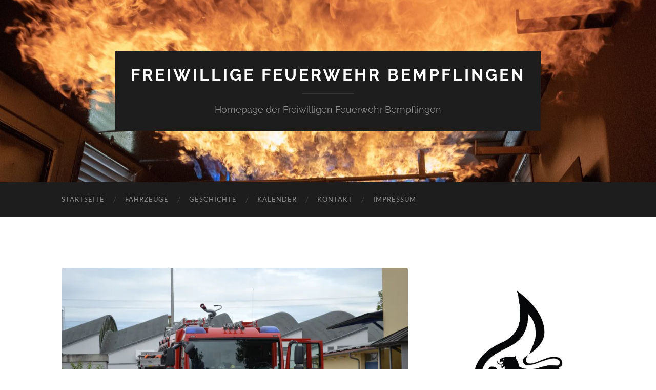

--- FILE ---
content_type: text/html; charset=UTF-8
request_url: http://ffwbempflingen.de/dsc_0658/
body_size: 9743
content:
<!DOCTYPE html>

<html lang="de">

	<head>

		<meta http-equiv="content-type" content="text/html" charset="UTF-8" />
		<meta name="viewport" content="width=device-width, initial-scale=1.0" >

		<link rel="profile" href="http://gmpg.org/xfn/11">

		<title>DSC_0658 &#8211; Freiwillige Feuerwehr Bempflingen</title>
<meta name='robots' content='max-image-preview:large' />
<link rel='dns-prefetch' href='//stats.wp.com' />
<link rel='dns-prefetch' href='//fonts.googleapis.com' />
<link rel='dns-prefetch' href='//v0.wordpress.com' />
<link rel='preconnect' href='//i0.wp.com' />
<link rel="alternate" type="application/rss+xml" title="Freiwillige Feuerwehr Bempflingen &raquo; Feed" href="http://ffwbempflingen.de/feed/" />
<link rel="alternate" type="application/rss+xml" title="Freiwillige Feuerwehr Bempflingen &raquo; Kommentar-Feed" href="http://ffwbempflingen.de/comments/feed/" />
<link rel="alternate" type="application/rss+xml" title="Freiwillige Feuerwehr Bempflingen &raquo; DSC_0658-Kommentar-Feed" href="http://ffwbempflingen.de/feed/?attachment_id=181" />
<link rel="alternate" title="oEmbed (JSON)" type="application/json+oembed" href="http://ffwbempflingen.de/wp-json/oembed/1.0/embed?url=http%3A%2F%2Fffwbempflingen.de%2Fdsc_0658%2F" />
<link rel="alternate" title="oEmbed (XML)" type="text/xml+oembed" href="http://ffwbempflingen.de/wp-json/oembed/1.0/embed?url=http%3A%2F%2Fffwbempflingen.de%2Fdsc_0658%2F&#038;format=xml" />
<style id='wp-img-auto-sizes-contain-inline-css' type='text/css'>
img:is([sizes=auto i],[sizes^="auto," i]){contain-intrinsic-size:3000px 1500px}
/*# sourceURL=wp-img-auto-sizes-contain-inline-css */
</style>
<link rel='stylesheet' id='sbi_styles-css' href='http://ffwbempflingen.de/wp-08cc4-content/plugins/instagram-feed/css/sbi-styles.min.css?ver=6.10.0' type='text/css' media='all' />
<style id='wp-emoji-styles-inline-css' type='text/css'>

	img.wp-smiley, img.emoji {
		display: inline !important;
		border: none !important;
		box-shadow: none !important;
		height: 1em !important;
		width: 1em !important;
		margin: 0 0.07em !important;
		vertical-align: -0.1em !important;
		background: none !important;
		padding: 0 !important;
	}
/*# sourceURL=wp-emoji-styles-inline-css */
</style>
<style id='wp-block-library-inline-css' type='text/css'>
:root{--wp-block-synced-color:#7a00df;--wp-block-synced-color--rgb:122,0,223;--wp-bound-block-color:var(--wp-block-synced-color);--wp-editor-canvas-background:#ddd;--wp-admin-theme-color:#007cba;--wp-admin-theme-color--rgb:0,124,186;--wp-admin-theme-color-darker-10:#006ba1;--wp-admin-theme-color-darker-10--rgb:0,107,160.5;--wp-admin-theme-color-darker-20:#005a87;--wp-admin-theme-color-darker-20--rgb:0,90,135;--wp-admin-border-width-focus:2px}@media (min-resolution:192dpi){:root{--wp-admin-border-width-focus:1.5px}}.wp-element-button{cursor:pointer}:root .has-very-light-gray-background-color{background-color:#eee}:root .has-very-dark-gray-background-color{background-color:#313131}:root .has-very-light-gray-color{color:#eee}:root .has-very-dark-gray-color{color:#313131}:root .has-vivid-green-cyan-to-vivid-cyan-blue-gradient-background{background:linear-gradient(135deg,#00d084,#0693e3)}:root .has-purple-crush-gradient-background{background:linear-gradient(135deg,#34e2e4,#4721fb 50%,#ab1dfe)}:root .has-hazy-dawn-gradient-background{background:linear-gradient(135deg,#faaca8,#dad0ec)}:root .has-subdued-olive-gradient-background{background:linear-gradient(135deg,#fafae1,#67a671)}:root .has-atomic-cream-gradient-background{background:linear-gradient(135deg,#fdd79a,#004a59)}:root .has-nightshade-gradient-background{background:linear-gradient(135deg,#330968,#31cdcf)}:root .has-midnight-gradient-background{background:linear-gradient(135deg,#020381,#2874fc)}:root{--wp--preset--font-size--normal:16px;--wp--preset--font-size--huge:42px}.has-regular-font-size{font-size:1em}.has-larger-font-size{font-size:2.625em}.has-normal-font-size{font-size:var(--wp--preset--font-size--normal)}.has-huge-font-size{font-size:var(--wp--preset--font-size--huge)}.has-text-align-center{text-align:center}.has-text-align-left{text-align:left}.has-text-align-right{text-align:right}.has-fit-text{white-space:nowrap!important}#end-resizable-editor-section{display:none}.aligncenter{clear:both}.items-justified-left{justify-content:flex-start}.items-justified-center{justify-content:center}.items-justified-right{justify-content:flex-end}.items-justified-space-between{justify-content:space-between}.screen-reader-text{border:0;clip-path:inset(50%);height:1px;margin:-1px;overflow:hidden;padding:0;position:absolute;width:1px;word-wrap:normal!important}.screen-reader-text:focus{background-color:#ddd;clip-path:none;color:#444;display:block;font-size:1em;height:auto;left:5px;line-height:normal;padding:15px 23px 14px;text-decoration:none;top:5px;width:auto;z-index:100000}html :where(.has-border-color){border-style:solid}html :where([style*=border-top-color]){border-top-style:solid}html :where([style*=border-right-color]){border-right-style:solid}html :where([style*=border-bottom-color]){border-bottom-style:solid}html :where([style*=border-left-color]){border-left-style:solid}html :where([style*=border-width]){border-style:solid}html :where([style*=border-top-width]){border-top-style:solid}html :where([style*=border-right-width]){border-right-style:solid}html :where([style*=border-bottom-width]){border-bottom-style:solid}html :where([style*=border-left-width]){border-left-style:solid}html :where(img[class*=wp-image-]){height:auto;max-width:100%}:where(figure){margin:0 0 1em}html :where(.is-position-sticky){--wp-admin--admin-bar--position-offset:var(--wp-admin--admin-bar--height,0px)}@media screen and (max-width:600px){html :where(.is-position-sticky){--wp-admin--admin-bar--position-offset:0px}}

/*# sourceURL=wp-block-library-inline-css */
</style><style id='global-styles-inline-css' type='text/css'>
:root{--wp--preset--aspect-ratio--square: 1;--wp--preset--aspect-ratio--4-3: 4/3;--wp--preset--aspect-ratio--3-4: 3/4;--wp--preset--aspect-ratio--3-2: 3/2;--wp--preset--aspect-ratio--2-3: 2/3;--wp--preset--aspect-ratio--16-9: 16/9;--wp--preset--aspect-ratio--9-16: 9/16;--wp--preset--color--black: #000000;--wp--preset--color--cyan-bluish-gray: #abb8c3;--wp--preset--color--white: #fff;--wp--preset--color--pale-pink: #f78da7;--wp--preset--color--vivid-red: #cf2e2e;--wp--preset--color--luminous-vivid-orange: #ff6900;--wp--preset--color--luminous-vivid-amber: #fcb900;--wp--preset--color--light-green-cyan: #7bdcb5;--wp--preset--color--vivid-green-cyan: #00d084;--wp--preset--color--pale-cyan-blue: #8ed1fc;--wp--preset--color--vivid-cyan-blue: #0693e3;--wp--preset--color--vivid-purple: #9b51e0;--wp--preset--color--accent: #1abc9c;--wp--preset--color--dark-gray: #444;--wp--preset--color--medium-gray: #666;--wp--preset--color--light-gray: #888;--wp--preset--gradient--vivid-cyan-blue-to-vivid-purple: linear-gradient(135deg,rgb(6,147,227) 0%,rgb(155,81,224) 100%);--wp--preset--gradient--light-green-cyan-to-vivid-green-cyan: linear-gradient(135deg,rgb(122,220,180) 0%,rgb(0,208,130) 100%);--wp--preset--gradient--luminous-vivid-amber-to-luminous-vivid-orange: linear-gradient(135deg,rgb(252,185,0) 0%,rgb(255,105,0) 100%);--wp--preset--gradient--luminous-vivid-orange-to-vivid-red: linear-gradient(135deg,rgb(255,105,0) 0%,rgb(207,46,46) 100%);--wp--preset--gradient--very-light-gray-to-cyan-bluish-gray: linear-gradient(135deg,rgb(238,238,238) 0%,rgb(169,184,195) 100%);--wp--preset--gradient--cool-to-warm-spectrum: linear-gradient(135deg,rgb(74,234,220) 0%,rgb(151,120,209) 20%,rgb(207,42,186) 40%,rgb(238,44,130) 60%,rgb(251,105,98) 80%,rgb(254,248,76) 100%);--wp--preset--gradient--blush-light-purple: linear-gradient(135deg,rgb(255,206,236) 0%,rgb(152,150,240) 100%);--wp--preset--gradient--blush-bordeaux: linear-gradient(135deg,rgb(254,205,165) 0%,rgb(254,45,45) 50%,rgb(107,0,62) 100%);--wp--preset--gradient--luminous-dusk: linear-gradient(135deg,rgb(255,203,112) 0%,rgb(199,81,192) 50%,rgb(65,88,208) 100%);--wp--preset--gradient--pale-ocean: linear-gradient(135deg,rgb(255,245,203) 0%,rgb(182,227,212) 50%,rgb(51,167,181) 100%);--wp--preset--gradient--electric-grass: linear-gradient(135deg,rgb(202,248,128) 0%,rgb(113,206,126) 100%);--wp--preset--gradient--midnight: linear-gradient(135deg,rgb(2,3,129) 0%,rgb(40,116,252) 100%);--wp--preset--font-size--small: 16px;--wp--preset--font-size--medium: 20px;--wp--preset--font-size--large: 24px;--wp--preset--font-size--x-large: 42px;--wp--preset--font-size--regular: 19px;--wp--preset--font-size--larger: 32px;--wp--preset--spacing--20: 0.44rem;--wp--preset--spacing--30: 0.67rem;--wp--preset--spacing--40: 1rem;--wp--preset--spacing--50: 1.5rem;--wp--preset--spacing--60: 2.25rem;--wp--preset--spacing--70: 3.38rem;--wp--preset--spacing--80: 5.06rem;--wp--preset--shadow--natural: 6px 6px 9px rgba(0, 0, 0, 0.2);--wp--preset--shadow--deep: 12px 12px 50px rgba(0, 0, 0, 0.4);--wp--preset--shadow--sharp: 6px 6px 0px rgba(0, 0, 0, 0.2);--wp--preset--shadow--outlined: 6px 6px 0px -3px rgb(255, 255, 255), 6px 6px rgb(0, 0, 0);--wp--preset--shadow--crisp: 6px 6px 0px rgb(0, 0, 0);}:where(.is-layout-flex){gap: 0.5em;}:where(.is-layout-grid){gap: 0.5em;}body .is-layout-flex{display: flex;}.is-layout-flex{flex-wrap: wrap;align-items: center;}.is-layout-flex > :is(*, div){margin: 0;}body .is-layout-grid{display: grid;}.is-layout-grid > :is(*, div){margin: 0;}:where(.wp-block-columns.is-layout-flex){gap: 2em;}:where(.wp-block-columns.is-layout-grid){gap: 2em;}:where(.wp-block-post-template.is-layout-flex){gap: 1.25em;}:where(.wp-block-post-template.is-layout-grid){gap: 1.25em;}.has-black-color{color: var(--wp--preset--color--black) !important;}.has-cyan-bluish-gray-color{color: var(--wp--preset--color--cyan-bluish-gray) !important;}.has-white-color{color: var(--wp--preset--color--white) !important;}.has-pale-pink-color{color: var(--wp--preset--color--pale-pink) !important;}.has-vivid-red-color{color: var(--wp--preset--color--vivid-red) !important;}.has-luminous-vivid-orange-color{color: var(--wp--preset--color--luminous-vivid-orange) !important;}.has-luminous-vivid-amber-color{color: var(--wp--preset--color--luminous-vivid-amber) !important;}.has-light-green-cyan-color{color: var(--wp--preset--color--light-green-cyan) !important;}.has-vivid-green-cyan-color{color: var(--wp--preset--color--vivid-green-cyan) !important;}.has-pale-cyan-blue-color{color: var(--wp--preset--color--pale-cyan-blue) !important;}.has-vivid-cyan-blue-color{color: var(--wp--preset--color--vivid-cyan-blue) !important;}.has-vivid-purple-color{color: var(--wp--preset--color--vivid-purple) !important;}.has-black-background-color{background-color: var(--wp--preset--color--black) !important;}.has-cyan-bluish-gray-background-color{background-color: var(--wp--preset--color--cyan-bluish-gray) !important;}.has-white-background-color{background-color: var(--wp--preset--color--white) !important;}.has-pale-pink-background-color{background-color: var(--wp--preset--color--pale-pink) !important;}.has-vivid-red-background-color{background-color: var(--wp--preset--color--vivid-red) !important;}.has-luminous-vivid-orange-background-color{background-color: var(--wp--preset--color--luminous-vivid-orange) !important;}.has-luminous-vivid-amber-background-color{background-color: var(--wp--preset--color--luminous-vivid-amber) !important;}.has-light-green-cyan-background-color{background-color: var(--wp--preset--color--light-green-cyan) !important;}.has-vivid-green-cyan-background-color{background-color: var(--wp--preset--color--vivid-green-cyan) !important;}.has-pale-cyan-blue-background-color{background-color: var(--wp--preset--color--pale-cyan-blue) !important;}.has-vivid-cyan-blue-background-color{background-color: var(--wp--preset--color--vivid-cyan-blue) !important;}.has-vivid-purple-background-color{background-color: var(--wp--preset--color--vivid-purple) !important;}.has-black-border-color{border-color: var(--wp--preset--color--black) !important;}.has-cyan-bluish-gray-border-color{border-color: var(--wp--preset--color--cyan-bluish-gray) !important;}.has-white-border-color{border-color: var(--wp--preset--color--white) !important;}.has-pale-pink-border-color{border-color: var(--wp--preset--color--pale-pink) !important;}.has-vivid-red-border-color{border-color: var(--wp--preset--color--vivid-red) !important;}.has-luminous-vivid-orange-border-color{border-color: var(--wp--preset--color--luminous-vivid-orange) !important;}.has-luminous-vivid-amber-border-color{border-color: var(--wp--preset--color--luminous-vivid-amber) !important;}.has-light-green-cyan-border-color{border-color: var(--wp--preset--color--light-green-cyan) !important;}.has-vivid-green-cyan-border-color{border-color: var(--wp--preset--color--vivid-green-cyan) !important;}.has-pale-cyan-blue-border-color{border-color: var(--wp--preset--color--pale-cyan-blue) !important;}.has-vivid-cyan-blue-border-color{border-color: var(--wp--preset--color--vivid-cyan-blue) !important;}.has-vivid-purple-border-color{border-color: var(--wp--preset--color--vivid-purple) !important;}.has-vivid-cyan-blue-to-vivid-purple-gradient-background{background: var(--wp--preset--gradient--vivid-cyan-blue-to-vivid-purple) !important;}.has-light-green-cyan-to-vivid-green-cyan-gradient-background{background: var(--wp--preset--gradient--light-green-cyan-to-vivid-green-cyan) !important;}.has-luminous-vivid-amber-to-luminous-vivid-orange-gradient-background{background: var(--wp--preset--gradient--luminous-vivid-amber-to-luminous-vivid-orange) !important;}.has-luminous-vivid-orange-to-vivid-red-gradient-background{background: var(--wp--preset--gradient--luminous-vivid-orange-to-vivid-red) !important;}.has-very-light-gray-to-cyan-bluish-gray-gradient-background{background: var(--wp--preset--gradient--very-light-gray-to-cyan-bluish-gray) !important;}.has-cool-to-warm-spectrum-gradient-background{background: var(--wp--preset--gradient--cool-to-warm-spectrum) !important;}.has-blush-light-purple-gradient-background{background: var(--wp--preset--gradient--blush-light-purple) !important;}.has-blush-bordeaux-gradient-background{background: var(--wp--preset--gradient--blush-bordeaux) !important;}.has-luminous-dusk-gradient-background{background: var(--wp--preset--gradient--luminous-dusk) !important;}.has-pale-ocean-gradient-background{background: var(--wp--preset--gradient--pale-ocean) !important;}.has-electric-grass-gradient-background{background: var(--wp--preset--gradient--electric-grass) !important;}.has-midnight-gradient-background{background: var(--wp--preset--gradient--midnight) !important;}.has-small-font-size{font-size: var(--wp--preset--font-size--small) !important;}.has-medium-font-size{font-size: var(--wp--preset--font-size--medium) !important;}.has-large-font-size{font-size: var(--wp--preset--font-size--large) !important;}.has-x-large-font-size{font-size: var(--wp--preset--font-size--x-large) !important;}
/*# sourceURL=global-styles-inline-css */
</style>

<style id='classic-theme-styles-inline-css' type='text/css'>
/*! This file is auto-generated */
.wp-block-button__link{color:#fff;background-color:#32373c;border-radius:9999px;box-shadow:none;text-decoration:none;padding:calc(.667em + 2px) calc(1.333em + 2px);font-size:1.125em}.wp-block-file__button{background:#32373c;color:#fff;text-decoration:none}
/*# sourceURL=/wp-includes/css/classic-themes.min.css */
</style>
<link rel='stylesheet' id='awesome-weather-css' href='http://ffwbempflingen.de/wp-08cc4-content/plugins/awesome-weather/awesome-weather.css?ver=6.9' type='text/css' media='all' />
<style id='awesome-weather-inline-css' type='text/css'>
.awesome-weather-wrap { font-family: 'Open Sans', sans-serif; font-weight: 400; font-size: 14px; line-height: 14px; }
/*# sourceURL=awesome-weather-inline-css */
</style>
<link rel='stylesheet' id='opensans-googlefont-css' href='//fonts.googleapis.com/css?family=Open+Sans%3A400&#038;ver=6.9' type='text/css' media='all' />
<link rel='stylesheet' id='ics-calendar-css' href='http://ffwbempflingen.de/wp-08cc4-content/plugins/ics-calendar/assets/style.min.css?ver=12.0.2' type='text/css' media='all' />
<link rel='stylesheet' id='hemingway_googleFonts-css' href='http://ffwbempflingen.de/wp-08cc4-content/themes/hemingway/assets/css/fonts.css' type='text/css' media='all' />
<link rel='stylesheet' id='hemingway_style-css' href='http://ffwbempflingen.de/wp-08cc4-content/themes/hemingway/style.css?ver=2.3.2' type='text/css' media='all' />
<script type="text/javascript" src="http://ffwbempflingen.de/wp-includes/js/jquery/jquery.min.js?ver=3.7.1" id="jquery-core-js"></script>
<script type="text/javascript" src="http://ffwbempflingen.de/wp-includes/js/jquery/jquery-migrate.min.js?ver=3.4.1" id="jquery-migrate-js"></script>
<link rel="https://api.w.org/" href="http://ffwbempflingen.de/wp-json/" /><link rel="alternate" title="JSON" type="application/json" href="http://ffwbempflingen.de/wp-json/wp/v2/media/181" /><link rel="EditURI" type="application/rsd+xml" title="RSD" href="http://ffwbempflingen.de/xmlrpc.php?rsd" />
<meta name="generator" content="WordPress 6.9" />
<link rel="canonical" href="http://ffwbempflingen.de/dsc_0658/" />
<link rel='shortlink' href='https://wp.me/a9wodN-2V' />
	<style>img#wpstats{display:none}</style>
		
<!-- Jetpack Open Graph Tags -->
<meta property="og:type" content="article" />
<meta property="og:title" content="DSC_0658" />
<meta property="og:url" content="http://ffwbempflingen.de/dsc_0658/" />
<meta property="og:description" content="Besuche den Beitrag für mehr Info." />
<meta property="article:published_time" content="2017-09-24T12:09:55+00:00" />
<meta property="article:modified_time" content="2017-09-24T12:09:55+00:00" />
<meta property="og:site_name" content="Freiwillige Feuerwehr Bempflingen" />
<meta property="og:image" content="http://ffwbempflingen.de/wp-08cc4-content/uploads/2017/09/DSC_0658.jpg" />
<meta property="og:image:alt" content="" />
<meta property="og:locale" content="de_DE" />
<meta name="twitter:text:title" content="DSC_0658" />
<meta name="twitter:image" content="https://i0.wp.com/ffwbempflingen.de/wp-08cc4-content/uploads/2017/09/DSC_0658.jpg?fit=1200%2C800&#038;w=640" />
<meta name="twitter:card" content="summary_large_image" />
<meta name="twitter:description" content="Besuche den Beitrag für mehr Info." />

<!-- End Jetpack Open Graph Tags -->
<link rel="icon" href="https://i0.wp.com/ffwbempflingen.de/wp-08cc4-content/uploads/2017/03/cropped-12140554_884648718284501_5272562047178920495_n-1.jpg?fit=32%2C32" sizes="32x32" />
<link rel="icon" href="https://i0.wp.com/ffwbempflingen.de/wp-08cc4-content/uploads/2017/03/cropped-12140554_884648718284501_5272562047178920495_n-1.jpg?fit=192%2C192" sizes="192x192" />
<link rel="apple-touch-icon" href="https://i0.wp.com/ffwbempflingen.de/wp-08cc4-content/uploads/2017/03/cropped-12140554_884648718284501_5272562047178920495_n-1.jpg?fit=180%2C180" />
<meta name="msapplication-TileImage" content="https://i0.wp.com/ffwbempflingen.de/wp-08cc4-content/uploads/2017/03/cropped-12140554_884648718284501_5272562047178920495_n-1.jpg?fit=270%2C270" />

	</head>
	
	<body class="attachment wp-singular attachment-template-default single single-attachment postid-181 attachmentid-181 attachment-jpeg wp-theme-hemingway">

		
		<a class="skip-link button" href="#site-content">Zum Inhalt springen</a>
	
		<div class="big-wrapper">
	
			<div class="header-cover section bg-dark-light no-padding">

						
				<div class="header section" style="background-image: url( http://ffwbempflingen.de/wp-08cc4-content/uploads/2019/09/cropped-F754733.jpg );">
							
					<div class="header-inner section-inner">
					
											
							<div class="blog-info">
							
																	<div class="blog-title">
										<a href="http://ffwbempflingen.de" rel="home">Freiwillige Feuerwehr Bempflingen</a>
									</div>
																
																	<p class="blog-description">Homepage der Freiwilligen Feuerwehr Bempflingen</p>
															
							</div><!-- .blog-info -->
							
															
					</div><!-- .header-inner -->
								
				</div><!-- .header -->
			
			</div><!-- .bg-dark -->
			
			<div class="navigation section no-padding bg-dark">
			
				<div class="navigation-inner section-inner group">
				
					<div class="toggle-container section-inner hidden">
			
						<button type="button" class="nav-toggle toggle">
							<div class="bar"></div>
							<div class="bar"></div>
							<div class="bar"></div>
							<span class="screen-reader-text">Mobile-Menü ein-/ausblenden</span>
						</button>
						
						<button type="button" class="search-toggle toggle">
							<div class="metal"></div>
							<div class="glass"></div>
							<div class="handle"></div>
							<span class="screen-reader-text">Suchfeld ein-/ausblenden</span>
						</button>
											
					</div><!-- .toggle-container -->
					
					<div class="blog-search hidden">
						<form role="search" method="get" class="search-form" action="http://ffwbempflingen.de/">
				<label>
					<span class="screen-reader-text">Suche nach:</span>
					<input type="search" class="search-field" placeholder="Suchen …" value="" name="s" />
				</label>
				<input type="submit" class="search-submit" value="Suchen" />
			</form>					</div><!-- .blog-search -->
				
					<ul class="blog-menu">
						<li id="menu-item-383" class="menu-item menu-item-type-custom menu-item-object-custom menu-item-home menu-item-383"><a href="http://ffwbempflingen.de">Startseite</a></li>
<li id="menu-item-384" class="menu-item menu-item-type-post_type menu-item-object-page menu-item-384"><a href="http://ffwbempflingen.de/startseite/fahrzeuge/">Fahrzeuge</a></li>
<li id="menu-item-385" class="menu-item menu-item-type-post_type menu-item-object-page menu-item-385"><a href="http://ffwbempflingen.de/startseite/geschichte/">Geschichte</a></li>
<li id="menu-item-1107" class="menu-item menu-item-type-post_type menu-item-object-page menu-item-1107"><a href="http://ffwbempflingen.de/startseite/kalender/">Kalender</a></li>
<li id="menu-item-1077" class="menu-item menu-item-type-post_type menu-item-object-page menu-item-1077"><a href="http://ffwbempflingen.de/startseite/kontakt/">Kontakt</a></li>
<li id="menu-item-387" class="menu-item menu-item-type-post_type menu-item-object-page menu-item-387"><a href="http://ffwbempflingen.de/impressum/">Impressum</a></li>
					 </ul><!-- .blog-menu -->
					 
					 <ul class="mobile-menu">
					
						<li class="menu-item menu-item-type-custom menu-item-object-custom menu-item-home menu-item-383"><a href="http://ffwbempflingen.de">Startseite</a></li>
<li class="menu-item menu-item-type-post_type menu-item-object-page menu-item-384"><a href="http://ffwbempflingen.de/startseite/fahrzeuge/">Fahrzeuge</a></li>
<li class="menu-item menu-item-type-post_type menu-item-object-page menu-item-385"><a href="http://ffwbempflingen.de/startseite/geschichte/">Geschichte</a></li>
<li class="menu-item menu-item-type-post_type menu-item-object-page menu-item-1107"><a href="http://ffwbempflingen.de/startseite/kalender/">Kalender</a></li>
<li class="menu-item menu-item-type-post_type menu-item-object-page menu-item-1077"><a href="http://ffwbempflingen.de/startseite/kontakt/">Kontakt</a></li>
<li class="menu-item menu-item-type-post_type menu-item-object-page menu-item-387"><a href="http://ffwbempflingen.de/impressum/">Impressum</a></li>
						
					 </ul><!-- .mobile-menu -->
				 
				</div><!-- .navigation-inner -->
				
			</div><!-- .navigation -->
<main class="wrapper section-inner group" id="site-content">

	<div class="content left">
											        
				
				<div class="posts">
			
					<div id="post-181" class="post-181 attachment type-attachment status-inherit hentry">
					
						<div class="content-inner">
											
							<figure class="featured-media">
							
															
								<a href="https://i0.wp.com/ffwbempflingen.de/wp-08cc4-content/uploads/2017/09/DSC_0658.jpg?fit=4608%2C3072" rel="attachment">
									<img width="676" height="451" src="https://i0.wp.com/ffwbempflingen.de/wp-08cc4-content/uploads/2017/09/DSC_0658.jpg?fit=676%2C451" class="attachment-post-image size-post-image" alt="" decoding="async" fetchpriority="high" srcset="https://i0.wp.com/ffwbempflingen.de/wp-08cc4-content/uploads/2017/09/DSC_0658.jpg?w=4608 4608w, https://i0.wp.com/ffwbempflingen.de/wp-08cc4-content/uploads/2017/09/DSC_0658.jpg?resize=300%2C200 300w, https://i0.wp.com/ffwbempflingen.de/wp-08cc4-content/uploads/2017/09/DSC_0658.jpg?resize=768%2C512 768w, https://i0.wp.com/ffwbempflingen.de/wp-08cc4-content/uploads/2017/09/DSC_0658.jpg?resize=1024%2C683 1024w, https://i0.wp.com/ffwbempflingen.de/wp-08cc4-content/uploads/2017/09/DSC_0658.jpg?w=1352 1352w, https://i0.wp.com/ffwbempflingen.de/wp-08cc4-content/uploads/2017/09/DSC_0658.jpg?w=2028 2028w" sizes="(max-width: 676px) 100vw, 676px" data-attachment-id="181" data-permalink="http://ffwbempflingen.de/dsc_0658/" data-orig-file="https://i0.wp.com/ffwbempflingen.de/wp-08cc4-content/uploads/2017/09/DSC_0658.jpg?fit=4608%2C3072" data-orig-size="4608,3072" data-comments-opened="1" data-image-meta="{&quot;aperture&quot;:&quot;6.3&quot;,&quot;credit&quot;:&quot;&quot;,&quot;camera&quot;:&quot;NIKON D3100&quot;,&quot;caption&quot;:&quot;&quot;,&quot;created_timestamp&quot;:&quot;1349268427&quot;,&quot;copyright&quot;:&quot;&quot;,&quot;focal_length&quot;:&quot;48&quot;,&quot;iso&quot;:&quot;100&quot;,&quot;shutter_speed&quot;:&quot;0.00625&quot;,&quot;title&quot;:&quot;&quot;,&quot;orientation&quot;:&quot;1&quot;}" data-image-title="DSC_0658" data-image-description="" data-image-caption="" data-medium-file="https://i0.wp.com/ffwbempflingen.de/wp-08cc4-content/uploads/2017/09/DSC_0658.jpg?fit=300%2C200" data-large-file="https://i0.wp.com/ffwbempflingen.de/wp-08cc4-content/uploads/2017/09/DSC_0658.jpg?fit=676%2C451" />								</a>
							
							</figure><!-- .featured-media -->
							
							<div class="post-header">
							
								<h1 class="post-title">DSC_0658.jpg</h1>
								
								<div class="post-meta">
								
									<span>24. September 2017</span>
									
									<span class="date-sep"> / </span>
								
									<span>4608 <span style="text-transform:lowercase;">x</span> 4608 px</span>
								
								</div>
							
							</div><!-- .post-header -->
			
																				
						</div><!-- .content-inner -->
						
						<div class="post-meta-bottom">
										
							<div class="post-nav group">
							
																<a href="http://ffwbempflingen.de/magazin7/" class="post-nav-older" rel="attachment">&laquo; Vorheriger <span>Anhang</span></a>
								<a href="http://ffwbempflingen.de/3/" class="post-nav-newer" rel="attachment">Nächster <span>Anhang</span> &raquo;</a>
														
							</div><!-- .post-nav -->
						
						</div><!-- .post-meta-bottom -->
						
							<div id="respond" class="comment-respond">
		<h3 id="reply-title" class="comment-reply-title">Schreibe einen Kommentar <small><a rel="nofollow" id="cancel-comment-reply-link" href="/dsc_0658/#respond" style="display:none;">Antwort abbrechen</a></small></h3><form action="http://ffwbempflingen.de/wp-comments-post.php" method="post" id="commentform" class="comment-form"><p class="comment-notes"><span id="email-notes">Deine E-Mail-Adresse wird nicht veröffentlicht.</span> <span class="required-field-message">Erforderliche Felder sind mit <span class="required">*</span> markiert</span></p><p class="comment-form-comment"><label for="comment">Kommentar <span class="required">*</span></label> <textarea id="comment" name="comment" cols="45" rows="8" maxlength="65525" required="required"></textarea></p><p class="comment-form-author"><label for="author">Name</label> <input id="author" name="author" type="text" value="" size="30" maxlength="245" autocomplete="name" /></p>
<p class="comment-form-email"><label for="email">E-Mail-Adresse</label> <input id="email" name="email" type="text" value="" size="30" maxlength="100" aria-describedby="email-notes" autocomplete="email" /></p>
<p class="comment-form-url"><label for="url">Website</label> <input id="url" name="url" type="text" value="" size="30" maxlength="200" autocomplete="url" /></p>
<p class="form-submit"><input name="submit" type="submit" id="submit" class="submit" value="Kommentar abschicken" /> <input type='hidden' name='comment_post_ID' value='181' id='comment_post_ID' />
<input type='hidden' name='comment_parent' id='comment_parent' value='0' />
</p></form>	</div><!-- #respond -->
	    
					
			</div><!-- .post -->
			
		</div><!-- .posts -->
		
	</div><!-- .content -->
	
	
	<div class="sidebar right" role="complementary">
		<div id="media_image-3" class="widget widget_media_image"><div class="widget-content"><a href="http://www.fwvbw.de/"><img class="image " src="http://ffwbempflingen.de/wp-08cc4-content/uploads/2017/03/12140554_884648718284501_5272562047178920495_n.jpg" alt="" width="727" height="727" decoding="async" loading="lazy" /></a></div></div><div id="categories-4" class="widget widget_categories"><div class="widget-content"><h3 class="widget-title">Kategorien</h3>
			<ul>
					<li class="cat-item cat-item-1"><a href="http://ffwbempflingen.de/category/allgemein/">Allgemein</a>
<ul class='children'>
	<li class="cat-item cat-item-2"><a href="http://ffwbempflingen.de/category/allgemein/einsaetze/">Einsätze</a>
</li>
	<li class="cat-item cat-item-64"><a href="http://ffwbempflingen.de/category/allgemein/jugendfeuerwehr/">Jugendfeuerwehr</a>
</li>
	<li class="cat-item cat-item-4"><a href="http://ffwbempflingen.de/category/allgemein/neuigkeiten/">Neuigkeiten</a>
</li>
</ul>
</li>
			</ul>

			</div></div><div id="awesomeweatherwidget-3" class="widget widget_awesomeweatherwidget"><div class="widget-content"><div id="awe-ajax-awesome-weather-bempflingen" class="awe-ajax-awesome-weather-bempflingen awe-weather-ajax-wrap" style=""><div class="awe-loading"><i class="wi wi-day-sunny"></i></div></div><script type="text/javascript"> jQuery(document).ready(function() { awe_ajax_load({"id":"awesome-weather-bempflingen","locale":false,"location":"Bempflingen","owm_city_id":"2951124","override_title":"","size":"wide","units":"C","forecast_days":"4","hide_stats":0,"show_link":0,"background":"","custom_bg_color":"","use_user_location":0,"allow_user_to_change":0,"show_icons":0,"extended_url":false,"extended_text":false,"background_by_weather":1,"text_color":"#ffffff","hide_attribution":0,"skip_geolocate":0,"latlng":"","ajaxurl":"http:\/\/ffwbempflingen.de\/wp-admin\/admin-ajax.php","via_ajax":1}); }); </script></div></div><div id="search-2" class="widget widget_search"><div class="widget-content"><form role="search" method="get" class="search-form" action="http://ffwbempflingen.de/">
				<label>
					<span class="screen-reader-text">Suche nach:</span>
					<input type="search" class="search-field" placeholder="Suchen …" value="" name="s" />
				</label>
				<input type="submit" class="search-submit" value="Suchen" />
			</form></div></div>
		<div id="recent-posts-4" class="widget widget_recent_entries"><div class="widget-content">
		<h3 class="widget-title">Neueste Beiträge</h3>
		<ul>
											<li>
					<a href="http://ffwbempflingen.de/einsatz-22-2021-05-11-2021-1610-uhr-palst2-brennender-unrat/">Einsatz 22 / 2021 | 05.11.2021, 16:10 Uhr &#8211; PALST2, Brennender Unrat</a>
									</li>
											<li>
					<a href="http://ffwbempflingen.de/jugendfeuerwehr-in-tripsdrill/">Jugendfeuerwehr in TripsDrill</a>
									</li>
											<li>
					<a href="http://ffwbempflingen.de/einsatz-21-2021-24-09-2021-1121-uhr-palst-3-brandmeldeanlage/">Einsatz 21 / 2021 | 24.09.2021, 11:21 Uhr – PALST 3, Brandmeldeanlage</a>
									</li>
											<li>
					<a href="http://ffwbempflingen.de/einsatz-20-2021-21-08-2021-0717-uhr-palst-3-brandmeldeanlage/">Einsatz 20 / 2021 | 21.08.2021, 07:17 Uhr – PALST 3, Brandmeldeanlage</a>
									</li>
											<li>
					<a href="http://ffwbempflingen.de/einsatz-19-2021-20-08-201-2040-uhr-palst-3-brandmeldeanlage/">Einsatz 19 / 2021 | 20.08.2021, 20:40 Uhr – PALST 3, Brandmeldeanlage</a>
									</li>
					</ul>

		</div></div>	</div><!-- .sidebar -->
	
	
</main><!-- .wrapper -->
		
	<div class="footer section large-padding bg-dark">
		
		<div class="footer-inner section-inner group">
		
			<!-- .footer-a -->
				
			<!-- .footer-b -->
								
			<!-- .footer-c -->
					
		</div><!-- .footer-inner -->
	
	</div><!-- .footer -->
	
	<div class="credits section bg-dark no-padding">
	
		<div class="credits-inner section-inner group">
	
			<p class="credits-left">
				&copy; 2026 <a href="http://ffwbempflingen.de">Freiwillige Feuerwehr Bempflingen</a>
			</p>
			
			<p class="credits-right">
				<span>Theme von <a href="https://andersnoren.se">Anders Norén</a></span> &mdash; <a title="Nach oben" class="tothetop">Hoch &uarr;</a>
			</p>
					
		</div><!-- .credits-inner -->
		
	</div><!-- .credits -->

</div><!-- .big-wrapper -->

<script type="speculationrules">
{"prefetch":[{"source":"document","where":{"and":[{"href_matches":"/*"},{"not":{"href_matches":["/wp-*.php","/wp-admin/*","/wp-08cc4-content/uploads/*","/wp-08cc4-content/*","/wp-08cc4-content/plugins/*","/wp-08cc4-content/themes/hemingway/*","/*\\?(.+)"]}},{"not":{"selector_matches":"a[rel~=\"nofollow\"]"}},{"not":{"selector_matches":".no-prefetch, .no-prefetch a"}}]},"eagerness":"conservative"}]}
</script>
<!-- Instagram Feed JS -->
<script type="text/javascript">
var sbiajaxurl = "http://ffwbempflingen.de/wp-admin/admin-ajax.php";
</script>
<script type="text/javascript" src="http://ffwbempflingen.de/wp-08cc4-content/plugins/awesome-weather/js/awesome-weather-widget-frontend.js?ver=1.1" id="awesome_weather-js"></script>
<script type="text/javascript" src="http://ffwbempflingen.de/wp-08cc4-content/themes/hemingway/assets/js/global.js?ver=2.3.2" id="hemingway_global-js"></script>
<script type="text/javascript" src="http://ffwbempflingen.de/wp-includes/js/comment-reply.min.js?ver=6.9" id="comment-reply-js" async="async" data-wp-strategy="async" fetchpriority="low"></script>
<script type="text/javascript" src="http://ffwbempflingen.de/wp-08cc4-content/plugins/ics-calendar/assets/script.min.js?ver=12.0.2" id="ics-calendar-js"></script>
<script type="text/javascript" id="ics-calendar-js-after">
/* <![CDATA[ */
var r34ics_ajax_obj = {"ajaxurl":"http:\/\/ffwbempflingen.de\/wp-admin\/admin-ajax.php","r34ics_nonce":"e532ccce99"};
var ics_calendar_i18n = {"hide_past_events":"Vergangene Veranstaltungen verbergen","show_past_events":"Vergangene Ereignisse anzeigen"};
var r34ics_days_of_week_map = {"Sonntag":"So.","Montag":"Mo.","Dienstag":"Di.","Mittwoch":"Mi.","Donnerstag":"Do.","Freitag":"Fr.","Samstag":"Sa."};
var r34ics_transients_expiration_ms = 3600000; var r34ics_ajax_interval;
//# sourceURL=ics-calendar-js-after
/* ]]> */
</script>
<script type="text/javascript" id="jetpack-stats-js-before">
/* <![CDATA[ */
_stq = window._stq || [];
_stq.push([ "view", {"v":"ext","blog":"140706631","post":"181","tz":"1","srv":"ffwbempflingen.de","j":"1:15.4"} ]);
_stq.push([ "clickTrackerInit", "140706631", "181" ]);
//# sourceURL=jetpack-stats-js-before
/* ]]> */
</script>
<script type="text/javascript" src="https://stats.wp.com/e-202605.js" id="jetpack-stats-js" defer="defer" data-wp-strategy="defer"></script>
<script id="wp-emoji-settings" type="application/json">
{"baseUrl":"https://s.w.org/images/core/emoji/17.0.2/72x72/","ext":".png","svgUrl":"https://s.w.org/images/core/emoji/17.0.2/svg/","svgExt":".svg","source":{"concatemoji":"http://ffwbempflingen.de/wp-includes/js/wp-emoji-release.min.js?ver=6.9"}}
</script>
<script type="module">
/* <![CDATA[ */
/*! This file is auto-generated */
const a=JSON.parse(document.getElementById("wp-emoji-settings").textContent),o=(window._wpemojiSettings=a,"wpEmojiSettingsSupports"),s=["flag","emoji"];function i(e){try{var t={supportTests:e,timestamp:(new Date).valueOf()};sessionStorage.setItem(o,JSON.stringify(t))}catch(e){}}function c(e,t,n){e.clearRect(0,0,e.canvas.width,e.canvas.height),e.fillText(t,0,0);t=new Uint32Array(e.getImageData(0,0,e.canvas.width,e.canvas.height).data);e.clearRect(0,0,e.canvas.width,e.canvas.height),e.fillText(n,0,0);const a=new Uint32Array(e.getImageData(0,0,e.canvas.width,e.canvas.height).data);return t.every((e,t)=>e===a[t])}function p(e,t){e.clearRect(0,0,e.canvas.width,e.canvas.height),e.fillText(t,0,0);var n=e.getImageData(16,16,1,1);for(let e=0;e<n.data.length;e++)if(0!==n.data[e])return!1;return!0}function u(e,t,n,a){switch(t){case"flag":return n(e,"\ud83c\udff3\ufe0f\u200d\u26a7\ufe0f","\ud83c\udff3\ufe0f\u200b\u26a7\ufe0f")?!1:!n(e,"\ud83c\udde8\ud83c\uddf6","\ud83c\udde8\u200b\ud83c\uddf6")&&!n(e,"\ud83c\udff4\udb40\udc67\udb40\udc62\udb40\udc65\udb40\udc6e\udb40\udc67\udb40\udc7f","\ud83c\udff4\u200b\udb40\udc67\u200b\udb40\udc62\u200b\udb40\udc65\u200b\udb40\udc6e\u200b\udb40\udc67\u200b\udb40\udc7f");case"emoji":return!a(e,"\ud83e\u1fac8")}return!1}function f(e,t,n,a){let r;const o=(r="undefined"!=typeof WorkerGlobalScope&&self instanceof WorkerGlobalScope?new OffscreenCanvas(300,150):document.createElement("canvas")).getContext("2d",{willReadFrequently:!0}),s=(o.textBaseline="top",o.font="600 32px Arial",{});return e.forEach(e=>{s[e]=t(o,e,n,a)}),s}function r(e){var t=document.createElement("script");t.src=e,t.defer=!0,document.head.appendChild(t)}a.supports={everything:!0,everythingExceptFlag:!0},new Promise(t=>{let n=function(){try{var e=JSON.parse(sessionStorage.getItem(o));if("object"==typeof e&&"number"==typeof e.timestamp&&(new Date).valueOf()<e.timestamp+604800&&"object"==typeof e.supportTests)return e.supportTests}catch(e){}return null}();if(!n){if("undefined"!=typeof Worker&&"undefined"!=typeof OffscreenCanvas&&"undefined"!=typeof URL&&URL.createObjectURL&&"undefined"!=typeof Blob)try{var e="postMessage("+f.toString()+"("+[JSON.stringify(s),u.toString(),c.toString(),p.toString()].join(",")+"));",a=new Blob([e],{type:"text/javascript"});const r=new Worker(URL.createObjectURL(a),{name:"wpTestEmojiSupports"});return void(r.onmessage=e=>{i(n=e.data),r.terminate(),t(n)})}catch(e){}i(n=f(s,u,c,p))}t(n)}).then(e=>{for(const n in e)a.supports[n]=e[n],a.supports.everything=a.supports.everything&&a.supports[n],"flag"!==n&&(a.supports.everythingExceptFlag=a.supports.everythingExceptFlag&&a.supports[n]);var t;a.supports.everythingExceptFlag=a.supports.everythingExceptFlag&&!a.supports.flag,a.supports.everything||((t=a.source||{}).concatemoji?r(t.concatemoji):t.wpemoji&&t.twemoji&&(r(t.twemoji),r(t.wpemoji)))});
//# sourceURL=http://ffwbempflingen.de/wp-includes/js/wp-emoji-loader.min.js
/* ]]> */
</script>

</body>
</html>

--- FILE ---
content_type: text/html; charset=UTF-8
request_url: http://ffwbempflingen.de/wp-admin/admin-ajax.php
body_size: 619
content:
<div id="awesome-weather-bempflingen" class="temp3 awesome-weather-wrap awecf awe_with_stats awe_without_icons awe_with_forecast awe_extended awe_wide awe-cityid-2951124 awe-code-801 awe-desc-few-clouds awe-preset-cloudy"  style=" color: #ffffff; ">

	<div class="awesome-weather-cover" style="background-image: url(http://ffwbempflingen.de/wp-08cc4-content/plugins/awesome-weather/img/awe-backgrounds/cloudy.jpg);">
	<div class="awesome-weather-darken">

	
	<div class="awesome-weather-header awecf"><span>Bempflingen</span></div>

		
		<div class="awecf">
		<div class="awesome-weather-current-temp">
			<strong>
			6<sup>&deg;</sup>
						</strong>
		</div><!-- /.awesome-weather-current-temp -->
		
				<div class="awesome-weather-todays-stats">
			<div class="awe_desc">few clouds</div>
			<div class="awe_humidty">82% Luftfeuchtigkeit</div>
			<div class="awe_wind">Wind: 6m/s WSW</div>
			<div class="awe_highlow">MAX C 7 &bull; MIN C 4</div>	
		</div><!-- /.awesome-weather-todays-stats -->
				</div>
		
		
		
		<div class="awesome-weather-forecast awe_days_4 awecf">
	
							<div class="awesome-weather-forecast-day">
										<div class="awesome-weather-forecast-day-temp">6<sup>&deg;</sup></div>
					<div class="awesome-weather-forecast-day-abbr">MO</div>
				</div>
							<div class="awesome-weather-forecast-day">
										<div class="awesome-weather-forecast-day-temp">5<sup>&deg;</sup></div>
					<div class="awesome-weather-forecast-day-abbr">DI</div>
				</div>
							<div class="awesome-weather-forecast-day">
										<div class="awesome-weather-forecast-day-temp">4<sup>&deg;</sup></div>
					<div class="awesome-weather-forecast-day-abbr">MI</div>
				</div>
							<div class="awesome-weather-forecast-day">
										<div class="awesome-weather-forecast-day-temp">2<sup>&deg;</sup></div>
					<div class="awesome-weather-forecast-day-abbr">DO</div>
				</div>
				
		</div><!-- /.awesome-weather-forecast -->
	
		
		
	<div class="awesome-weather-attribution">Wetter von OpenWeatherMap</div>
	</div><!-- /.awesome-weather-cover -->
	</div><!-- /.awesome-weather-darken -->

</div><!-- /.awesome-weather-wrap: wide -->